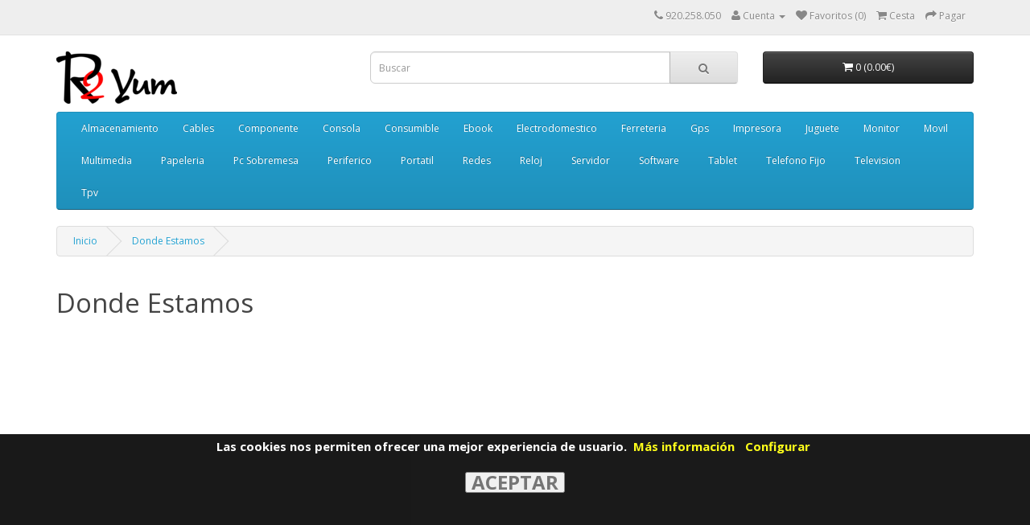

--- FILE ---
content_type: text/html; charset=utf-8
request_url: https://tienda.r2yum.com/index.php?route=information/information&information_id=8
body_size: 10019
content:
<!DOCTYPE html>
<!--[if IE]><![endif]-->
<!--[if IE 8 ]><html dir="ltr" lang="es" class="ie8"><![endif]-->
<!--[if IE 9 ]><html dir="ltr" lang="es" class="ie9"><![endif]-->
<!--[if (gt IE 9)|!(IE)]><!-->
<html dir="ltr" lang="es">
<!--<![endif]-->
<head>

		    	<style>
		    	.modal { display: none; position: fixed; z-index: 1000001; padding-top: 100px; left: 0; top: 0; width: 100%; height: 100%; overflow: auto; background-color: rgba(0,0,0,0.6); }
		    	.modal-content { background-color: #fefefe; margin: auto; padding: 20px; border: 1px solid #888; width: 80%; max-width:800px; }
		    	.close { color: #aaaaaa; float: right; font-size: 28px; font-weight: bold; }
		    	.close:hover, .close:focus { color: #000; text-decoration: none; cursor: pointer; }
		    	</style>
                
<meta charset="UTF-8" />
<meta name="viewport" content="width=device-width, initial-scale=1">
<title> :: R2Yum Informatica</title>
<base href="https://tienda.r2yum.com/" />
<meta http-equiv="X-UA-Compatible" content="IE=edge">
<link href="https://tienda.r2yum.com/image/catalog/logos/favicon_computer.png" rel="icon" />
<script src="catalog/view/javascript/jquery/jquery-2.1.1.min.js" type="text/javascript"></script>
<link href="catalog/view/javascript/bootstrap/css/bootstrap.min.css" rel="stylesheet" media="screen" />
				
				<script src="catalog/view/javascript/mf/jquery-ui.min.js" type="text/javascript"></script>
			
<script src="catalog/view/javascript/bootstrap/js/bootstrap.min.js" type="text/javascript"></script>
<link href="catalog/view/javascript/font-awesome/css/font-awesome.min.css" rel="stylesheet" type="text/css" />
<link href="//fonts.googleapis.com/css?family=Open+Sans:400,400i,300,700" rel="stylesheet" type="text/css" />
<link href="catalog/view/theme/default/stylesheet/stylesheet.css" rel="stylesheet">

			<link rel="stylesheet" type="text/css" href="vqmod/xml/css/default_catalog_changes.css?v=1" />
			<link rel="stylesheet" type="text/css" href="vqmod/xml/css/print.css?v=2" media="print" />
			
<script src="catalog/view/javascript/common.js" type="text/javascript"></script>
<script src="catalog/view/javascript/shoppix/menu_size.js" type="text/javascript"></script>
<script src="catalog/view/javascript/shoppix/short_description.js" type="text/javascript"></script>

				<script src="catalog/view/javascript/jquery/scrolltotop/js/easing.js" type="text/javascript"></script>
				<script src="catalog/view/javascript/jquery/scrolltotop/js/jquery.ui.totop.js" type="text/javascript"></script>
				<link href="catalog/view/javascript/jquery/scrolltotop/css/ui.totop.css" media="screen,projection" type="text/css" rel="stylesheet" />
				
				<script type="text/javascript">
					$(document).ready(function() {
					/*
					var defaults = {
					containerID: 'moccaUItoTop', // fading element id
					containerHoverClass: 'moccaUIhover', // fading element hover class
					scrollSpeed: 1200,
					easingType: 'linear'
					};
					*/
					$().UItoTop({ easingType: 'easeOutQuart' });
					});
				</script>				
			
</head>
<body class="information-information">

			<div id="cookiemsg" style="position: fixed; bottom: 0;display:none;opacity:.9;background-color:black;width:100%;height:25%;z-index:1000000;">
				<div style="width: 100%;text-align: center;padding:5px;">
					<span style="color:white;font-weight:bold;font-size:125%;padding:0 5px;">Las cookies nos permiten ofrecer una mejor experiencia de usuario.</span>
					<a style="color:yellow;font-weight: bold;font-size:125%;margin-right:10px;" href="politica-de-cookies">Más información</a>
					<span id="myBtn" style="color:yellow;font-weight: bold;font-size:125%;margin-right:10px;cursor:pointer;">Configurar</span>
					<br><br>
					<input type="button" value="ACEPTAR" style="font-size:200%;font-weight:bold;cursor:pointer;" onclick="clickCookiesOk();" />
				</div>
			</div>

			<div id="myModal" class="modal">
			  <div class="modal-content">
			    <p style="font-size:125%"><b>Seleccione la opción de cookies que prefiera:</b></p>
			    <p><b>Funcionales (Obligatorias)</b><br><input type="checkbox" checked disabled> <span>Esenciales para la navegación.</span></p>
			    <p><b>Personalizadas (Opcionales)</b><br><input id="cookie_google_input" type="checkbox" checked> <span>Estadísticas de Google.</span></p>
			    <p><button id="accept_save" style="font-size:180%;width:100%;cursor:pointer;">Aceptar y Guardar</button></p>
			  </div>
			</div>
		    
<nav id="top">
  <div class="container">
    
			<div class="pull-left" style="display: none;">
			
<form action="https://tienda.r2yum.com/index.php?route=common/currency/currency" method="post" enctype="multipart/form-data" id="currency">
  <div class="btn-group">
    <button class="btn btn-link dropdown-toggle" data-toggle="dropdown">
            <strong>€</strong>
                            <span class="hidden-xs hidden-sm hidden-md">Moneda</span> <i class="fa fa-caret-down"></i></button>
    <ul class="dropdown-menu">
                  <li><button class="currency-select btn btn-link btn-block" type="button" name="EUR">€ Euro</button></li>
                        <li><button class="currency-select btn btn-link btn-block" type="button" name="GBP">£ Pound Sterling</button></li>
                        <li><button class="currency-select btn btn-link btn-block" type="button" name="USD">$ US Dollar</button></li>
                </ul>
  </div>
  <input type="hidden" name="code" value="" />
  <input type="hidden" name="redirect" value="https://tienda.r2yum.com/index.php?route=information/information&amp;information_id=8" />
</form>
</div>
        <div id="top-links" class="nav pull-right">
      <ul class="list-inline">
        <li><a href="https://tienda.r2yum.com/index.php?route=information/contact"><i class="fa fa-phone"></i></a> <span class="hidden-xs hidden-sm hidden-md">920.258.050</span></li>
        <li class="dropdown"><a href="https://tienda.r2yum.com/index.php?route=account/account" title="Cuenta" class="dropdown-toggle" data-toggle="dropdown"><i class="fa fa-user"></i> <span class="hidden-xs hidden-sm hidden-md">Cuenta</span> <span class="caret"></span></a>
          <ul class="dropdown-menu dropdown-menu-right">
                        <li><a href="https://tienda.r2yum.com/index.php?route=account/register">Registrarse</a></li>
            <li><a href="https://tienda.r2yum.com/index.php?route=account/login">Entrar</a></li>
                      </ul>
        </li>
        <li><a href="https://tienda.r2yum.com/index.php?route=account/wishlist" id="wishlist-total" title="Favoritos (0)"><i class="fa fa-heart"></i> <span class="hidden-xs hidden-sm hidden-md">Favoritos (0)</span></a></li>
        <li><a href="https://tienda.r2yum.com/index.php?route=checkout/cart" title="Cesta"><i class="fa fa-shopping-cart"></i> <span class="hidden-xs hidden-sm hidden-md">Cesta</span></a></li>
        <li><a href="https://tienda.r2yum.com/index.php?route=checkout/checkout" title="Pagar"><i class="fa fa-share"></i> <span class="hidden-xs hidden-sm hidden-md">Pagar</span></a></li>
      </ul>
    </div>
  </div>
</nav>
<header>

		    	<style>
		    	.modal { display: none; position: fixed; z-index: 1000001; padding-top: 100px; left: 0; top: 0; width: 100%; height: 100%; overflow: auto; background-color: rgba(0,0,0,0.6); }
		    	.modal-content { background-color: #fefefe; margin: auto; padding: 20px; border: 1px solid #888; width: 80%; max-width:800px; }
		    	.close { color: #aaaaaa; float: right; font-size: 28px; font-weight: bold; }
		    	.close:hover, .close:focus { color: #000; text-decoration: none; cursor: pointer; }
		    	</style>
                
  <div class="container">
    <div class="row">
      <div class="col-sm-4">
        <div id="logo">
                    <a href="https://tienda.r2yum.com/index.php?route=common/home"><img src="
			https://tienda.r2yum.com/image/catalog/logos/logo.png			" title="R2Yum Informatica" alt="R2Yum Informatica" class="img-responsive" /></a>
                  </div>
      </div>
      <div class="col-sm-5"><div id="search" class="input-group">
  <input type="text" name="search" value="" placeholder="Buscar" class="form-control input-lg" />
  <span class="input-group-btn">
    <button type="button" class="btn btn-default btn-lg"><i class="fa fa-search"></i></button>
  </span>
</div>      </div>
      <div class="col-sm-3"><div id="cart" class="btn-group btn-block">
  <button type="button" data-toggle="dropdown" data-loading-text="Cargando..." class="btn btn-inverse btn-block btn-lg dropdown-toggle"><i class="fa fa-shopping-cart"></i> <span id="cart-total">0 (0.00€)</span></button>
  <ul class="dropdown-menu pull-right">
        <li>
      <p class="text-center">Su cesta de la compra está vacía.</p>
    </li>
      </ul>
</div>
</div>
    </div>
  </div>
</header>
<div class="container">
  <nav id="menu" class="navbar">
    <div class="navbar-header"><span id="category" class="visible-xs">Categorias</span>
      <button type="button" class="btn btn-navbar navbar-toggle" data-toggle="collapse" data-target=".navbar-ex1-collapse"><i class="fa fa-bars"></i></button>
    </div>
    <div class="collapse navbar-collapse navbar-ex1-collapse">
      <ul class="nav navbar-nav">
                        <li class="dropdown"><a href="https://tienda.r2yum.com/almacenamiento" class="dropdown-toggle" data-toggle="dropdown">Almacenamiento</a>
          <div class="dropdown-menu">
            <div class="dropdown-inner">
                            <ul class="list-unstyled">
                                <li><a href="https://tienda.r2yum.com/index.php?route=product/category&amp;path=112_3924">Accesorios</a></li>
                                <li><a href="https://tienda.r2yum.com/almacenamiento/almacenamiento-cintas-dat">Cintas Dat</a></li>
                                <li><a href="https://tienda.r2yum.com/almacenamiento/almacenamiento-discos-externos">Discos Externos</a></li>
                                <li><a href="https://tienda.r2yum.com/index.php?route=product/category&amp;path=112_113">Dispositivos Nas</a></li>
                                <li><a href="https://tienda.r2yum.com/almacenamiento/almacenamiento-dispositivos-nas-hdd">Dispositivos Nas Hdd</a></li>
                                <li><a href="https://tienda.r2yum.com/almacenamiento/almacenamiento-fundas-discos">Fundas Discos</a></li>
                                <li><a href="https://tienda.r2yum.com/almacenamiento/almacenamiento-pendrives">Pendrives</a></li>
                                <li><a href="https://tienda.r2yum.com/almacenamiento/almacenamiento-tarjetas-memoria">Tarjetas Memoria</a></li>
                              </ul>
                          </div>
            <a href="https://tienda.r2yum.com/almacenamiento" class="see-all">
			Ver todo			</a> </div>
        </li>
                                <li class="dropdown"><a href="https://tienda.r2yum.com/cables" class="dropdown-toggle" data-toggle="dropdown">Cables</a>
          <div class="dropdown-menu">
            <div class="dropdown-inner">
                            <ul class="list-unstyled">
                                <li><a href="https://tienda.r2yum.com/index.php?route=product/category&amp;path=442_453">Apple</a></li>
                                <li><a href="https://tienda.r2yum.com/index.php?route=product/category&amp;path=442_503">Audio</a></li>
                                <li><a href="https://tienda.r2yum.com/index.php?route=product/category&amp;path=442_546">Lan</a></li>
                                <li><a href="https://tienda.r2yum.com/index.php?route=product/category&amp;path=442_509">Ordenador</a></li>
                                <li><a href="https://tienda.r2yum.com/cables/cables-samsung">Samsung</a></li>
                                <li><a href="https://tienda.r2yum.com/cables/cables-telefono">Telefono</a></li>
                                <li><a href="https://tienda.r2yum.com/cables/cables-tv">Tv</a></li>
                                <li><a href="https://tienda.r2yum.com/index.php?route=product/category&amp;path=442_443">Usb</a></li>
                                <li><a href="https://tienda.r2yum.com/cables/cables-varios">Varios</a></li>
                                <li><a href="https://tienda.r2yum.com/index.php?route=product/category&amp;path=442_444">Video</a></li>
                              </ul>
                          </div>
            <a href="https://tienda.r2yum.com/cables" class="see-all">
			Ver todo			</a> </div>
        </li>
                                <li class="dropdown"><a href="https://tienda.r2yum.com/componente" class="dropdown-toggle" data-toggle="dropdown">Componente</a>
          <div class="dropdown-menu">
            <div class="dropdown-inner">
                            <ul class="list-unstyled">
                                <li><a href="https://tienda.r2yum.com/componente/componente-accesorios">Accesorios</a></li>
                                <li><a href="https://tienda.r2yum.com/componente/componente-barebones">Barebones</a></li>
                                <li><a href="https://tienda.r2yum.com/componente/componente-cajas">Cajas</a></li>
                                <li><a href="https://tienda.r2yum.com/componente/componente-discos-duros">Discos Duros</a></li>
                                <li><a href="https://tienda.r2yum.com/componente/componente-fuentes">Fuentes</a></li>
                                <li><a href="https://tienda.r2yum.com/componente/componente-grabadoras">Grabadoras</a></li>
                                <li><a href="https://tienda.r2yum.com/componente/componente-iluminacion">Iluminacion</a></li>
                                <li><a href="https://tienda.r2yum.com/index.php?route=product/category&amp;path=68_12584">Lectores Tarjetas</a></li>
                                <li><a href="https://tienda.r2yum.com/componente/componente-placas-base">Placas Base</a></li>
                                <li><a href="https://tienda.r2yum.com/componente/componente-procesadores">Procesadores</a></li>
                                <li><a href="https://tienda.r2yum.com/componente/componente-ram-pc">Ram Pc</a></li>
                                <li><a href="https://tienda.r2yum.com/componente/componente-ram-portatil">Ram Portatil</a></li>
                                <li><a href="https://tienda.r2yum.com/componente/componente-refrigeracion">Refrigeracion</a></li>
                                <li><a href="https://tienda.r2yum.com/componente/componente-tarjetas-de-sonido">Tarjetas De Sonido</a></li>
                                <li><a href="https://tienda.r2yum.com/componente/componente-tarjetas-graficas">Tarjetas Graficas</a></li>
                                <li><a href="https://tienda.r2yum.com/componente/componente-tarjetas-pci">Tarjetas Pci</a></li>
                              </ul>
                          </div>
            <a href="https://tienda.r2yum.com/componente" class="see-all">
			Ver todo			</a> </div>
        </li>
                                <li class="dropdown"><a href="https://tienda.r2yum.com/consola" class="dropdown-toggle" data-toggle="dropdown">Consola</a>
          <div class="dropdown-menu">
            <div class="dropdown-inner">
                            <ul class="list-unstyled">
                                <li><a href="https://tienda.r2yum.com/index.php?route=product/category&amp;path=198_3758">Accesorios</a></li>
                                <li><a href="https://tienda.r2yum.com/consola/consola-cargadores">Cargadores</a></li>
                                <li><a href="https://tienda.r2yum.com/consola/consola-consolas">Consolas</a></li>
                                <li><a href="https://tienda.r2yum.com/index.php?route=product/category&amp;path=198_12602">Fundas</a></li>
                                <li><a href="https://tienda.r2yum.com/consola/consola-joystics">Joystics</a></li>
                              </ul>
                          </div>
            <a href="https://tienda.r2yum.com/consola" class="see-all">
			Ver todo			</a> </div>
        </li>
                                <li class="dropdown"><a href="https://tienda.r2yum.com/consumible" class="dropdown-toggle" data-toggle="dropdown">Consumible</a>
          <div class="dropdown-menu">
            <div class="dropdown-inner">
                            <ul class="list-unstyled">
                                <li><a href="https://tienda.r2yum.com/index.php?route=product/category&amp;path=61_12608">Bolsas Autocierre</a></li>
                                <li><a href="https://tienda.r2yum.com/consumible/consumible-cds">Cds</a></li>
                                <li><a href="https://tienda.r2yum.com/consumible/consumible-cinta-rotuladora">Cinta Rotuladora</a></li>
                                <li><a href="https://tienda.r2yum.com/consumible/consumible-dvds">Dvds</a></li>
                                <li><a href="https://tienda.r2yum.com/index.php?route=product/category&amp;path=61_12577">Escaners</a></li>
                                <li><a href="https://tienda.r2yum.com/consumible/consumible-fax">Fax</a></li>
                                <li><a href="https://tienda.r2yum.com/consumible/consumible-papel">Papel</a></li>
                                <li><a href="https://tienda.r2yum.com/consumible/consumible-papel-foto">Papel Foto</a></li>
                                <li><a href="https://tienda.r2yum.com/consumible/consumible-papel-tickets">Papel Tickets</a></li>
                                <li><a href="https://tienda.r2yum.com/consumible/consumible-pilas">Pilas</a></li>
                                <li><a href="https://tienda.r2yum.com/consumible/consumible-sobres-cd--dvd">Sobres Cd / Dvd</a></li>
                                <li><a href="https://tienda.r2yum.com/consumible/consumible-tintas-compatibles">Tintas Compatibles</a></li>
                                <li><a href="https://tienda.r2yum.com/consumible/consumible-tintas-marca">Tintas Marca</a></li>
                                <li><a href="https://tienda.r2yum.com/consumible/consumible-toners-compatibles">Toners Compatibles</a></li>
                                <li><a href="https://tienda.r2yum.com/consumible/consumible-toners-marca">Toners Marca</a></li>
                                <li><a href="https://tienda.r2yum.com/consumible/consumible-varios">Varios</a></li>
                              </ul>
                          </div>
            <a href="https://tienda.r2yum.com/consumible" class="see-all">
			Ver todo			</a> </div>
        </li>
                                <li class="dropdown"><a href="https://tienda.r2yum.com/ebook" class="dropdown-toggle" data-toggle="dropdown">Ebook</a>
          <div class="dropdown-menu">
            <div class="dropdown-inner">
                            <ul class="list-unstyled">
                                <li><a href="https://tienda.r2yum.com/ebook/ebook-ebooks">Ebooks</a></li>
                                <li><a href="https://tienda.r2yum.com/ebook/ebook-fundas">Fundas</a></li>
                              </ul>
                          </div>
            <a href="https://tienda.r2yum.com/ebook" class="see-all">
			Ver todo			</a> </div>
        </li>
                                <li class="dropdown"><a href="https://tienda.r2yum.com/electrodomestico" class="dropdown-toggle" data-toggle="dropdown">Electrodomestico</a>
          <div class="dropdown-menu">
            <div class="dropdown-inner">
                            <ul class="list-unstyled">
                                <li><a href="https://tienda.r2yum.com/electrodomestico/electrodomestico-cocina:-barbacoas">Cocina: Barbacoas</a></li>
                                <li><a href="https://tienda.r2yum.com/electrodomestico/electrodomestico-cocina:-basculas">Cocina: Basculas</a></li>
                                <li><a href="https://tienda.r2yum.com/electrodomestico/electrodomestico-cocina:-batidoras">Cocina: Batidoras</a></li>
                                <li><a href="https://tienda.r2yum.com/electrodomestico/electrodomestico-cocina:-cafeteras">Cocina: Cafeteras</a></li>
                                <li><a href="https://tienda.r2yum.com/electrodomestico/electrodomestico-cocina:-concinas-gas">Cocina: Concinas Gas</a></li>
                                <li><a href="https://tienda.r2yum.com/electrodomestico/electrodomestico-cocina:-cortafiambres">Cocina: Cortafiambres</a></li>
                                <li><a href="https://tienda.r2yum.com/electrodomestico/electrodomestico-cocina:-creperas">Cocina: Creperas</a></li>
                                <li><a href="https://tienda.r2yum.com/electrodomestico/electrodomestico-cocina:-dulces">Cocina: Dulces</a></li>
                                <li><a href="https://tienda.r2yum.com/electrodomestico/electrodomestico-cocina:-envasadoras">Cocina: Envasadoras</a></li>
                                <li><a href="https://tienda.r2yum.com/electrodomestico/electrodomestico-cocina:-exprimidoras">Cocina: Exprimidoras</a></li>
                                <li><a href="https://tienda.r2yum.com/electrodomestico/electrodomestico-cocina:-freidoras">Cocina: Freidoras</a></li>
                                <li><a href="https://tienda.r2yum.com/electrodomestico/electrodomestico-cocina:-heladeras">Cocina: Heladeras</a></li>
                                <li><a href="https://tienda.r2yum.com/electrodomestico/electrodomestico-cocina:-hervidoras">Cocina: Hervidoras</a></li>
                                <li><a href="https://tienda.r2yum.com/electrodomestico/electrodomestico-cocina:-hornos">Cocina: Hornos</a></li>
                                <li><a href="https://tienda.r2yum.com/electrodomestico/electrodomestico-cocina:-jarras-de-agua">Cocina: Jarras De Agua</a></li>
                                <li><a href="https://tienda.r2yum.com/electrodomestico/electrodomestico-cocina:-licuadoras">Cocina: Licuadoras</a></li>
                                <li><a href="https://tienda.r2yum.com/electrodomestico/electrodomestico-cocina:-microondas">Cocina: Microondas</a></li>
                                <li><a href="https://tienda.r2yum.com/electrodomestico/electrodomestico-cocina:-picadoras">Cocina: Picadoras</a></li>
                              </ul>
                            <ul class="list-unstyled">
                                <li><a href="https://tienda.r2yum.com/electrodomestico/electrodomestico-cocina:-planchas">Cocina: Planchas</a></li>
                                <li><a href="https://tienda.r2yum.com/electrodomestico/electrodomestico-cocina:-reposteria">Cocina: Reposteria</a></li>
                                <li><a href="https://tienda.r2yum.com/electrodomestico/electrodomestico-cocina:-robots-cocina">Cocina: Robots Cocina</a></li>
                                <li><a href="https://tienda.r2yum.com/electrodomestico/electrodomestico-cocina:-sandwicheras">Cocina: Sandwicheras</a></li>
                                <li><a href="https://tienda.r2yum.com/electrodomestico/electrodomestico-cocina:-termos">Cocina: Termos</a></li>
                                <li><a href="https://tienda.r2yum.com/electrodomestico/electrodomestico-cocina:-tostadoras">Cocina: Tostadoras</a></li>
                                <li><a href="https://tienda.r2yum.com/electrodomestico/electrodomestico-cocina:-utensilios">Cocina: Utensilios</a></li>
                                <li><a href="https://tienda.r2yum.com/electrodomestico/electrodomestico-cocina:-varios">Cocina: Varios</a></li>
                                <li><a href="https://tienda.r2yum.com/electrodomestico/electrodomestico-cocina:-vitroceramicas">Cocina: Vitroceramicas</a></li>
                                <li><a href="https://tienda.r2yum.com/electrodomestico/electrodomestico-cocina:-yogurteras">Cocina: Yogurteras</a></li>
                                <li><a href="https://tienda.r2yum.com/electrodomestico/electrodomestico-cuidado-personal:-afeitadoras">Cuidado Personal: Afeitadoras</a></li>
                                <li><a href="https://tienda.r2yum.com/electrodomestico/electrodomestico-cuidado-personal:-basculas">Cuidado Personal: Basculas</a></li>
                                <li><a href="https://tienda.r2yum.com/electrodomestico/electrodomestico-cuidado-personal:-cepillos-de-dientes">Cuidado Personal: Cepillos De Dientes</a></li>
                                <li><a href="https://tienda.r2yum.com/electrodomestico/electrodomestico-cuidado-personal:-depiladoras">Cuidado Personal: Depiladoras</a></li>
                                <li><a href="https://tienda.r2yum.com/electrodomestico/electrodomestico-cuidado-personal:-higiene">Cuidado Personal: Higiene</a></li>
                                <li><a href="https://tienda.r2yum.com/electrodomestico/electrodomestico-cuidado-personal:-masajes">Cuidado Personal: Masajes</a></li>
                                <li><a href="https://tienda.r2yum.com/electrodomestico/electrodomestico-cuidado-personal:-planchas">Cuidado Personal: Planchas</a></li>
                                <li><a href="https://tienda.r2yum.com/electrodomestico/electrodomestico-cuidado-personal:-secadores">Cuidado Personal: Secadores</a></li>
                              </ul>
                            <ul class="list-unstyled">
                                <li><a href="https://tienda.r2yum.com/electrodomestico/electrodomestico-gama-blanca:-frigorificos">Gama Blanca: Frigorificos</a></li>
                                <li><a href="https://tienda.r2yum.com/electrodomestico/electrodomestico-gama-blanca:-lavavajillas">Gama Blanca: Lavavajillas</a></li>
                                <li><a href="https://tienda.r2yum.com/electrodomestico/electrodomestico-hogar:-aires-acondicionados">Hogar: Aires Acondicionados</a></li>
                                <li><a href="https://tienda.r2yum.com/electrodomestico/electrodomestico-hogar:-almohadillas-termicas">Hogar: Almohadillas Termicas</a></li>
                                <li><a href="https://tienda.r2yum.com/electrodomestico/electrodomestico-hogar:-aspiradoras">Hogar: Aspiradoras</a></li>
                                <li><a href="https://tienda.r2yum.com/electrodomestico/electrodomestico-hogar:-atrapainsectos">Hogar: Atrapainsectos</a></li>
                                <li><a href="https://tienda.r2yum.com/electrodomestico/electrodomestico-hogar:-calefaccion">Hogar: Calefaccion</a></li>
                                <li><a href="https://tienda.r2yum.com/electrodomestico/electrodomestico-hogar:-deshumidificador">Hogar: Deshumidificador</a></li>
                                <li><a href="https://tienda.r2yum.com/electrodomestico/electrodomestico-hogar:-estaciones-meteorologicas">Hogar: Estaciones Meteorologicas</a></li>
                                <li><a href="https://tienda.r2yum.com/electrodomestico/electrodomestico-hogar:-humidificadores">Hogar: Humidificadores</a></li>
                                <li><a href="https://tienda.r2yum.com/electrodomestico/electrodomestico-hogar:-planchas">Hogar: Planchas</a></li>
                                <li><a href="https://tienda.r2yum.com/electrodomestico/electrodomestico-hogar:-purificadores">Hogar: Purificadores</a></li>
                                <li><a href="https://tienda.r2yum.com/electrodomestico/electrodomestico-hogar:-quitapelusas">Hogar: Quitapelusas</a></li>
                                <li><a href="https://tienda.r2yum.com/electrodomestico/electrodomestico-hogar:-robots-limpieza">Hogar: Robots Limpieza</a></li>
                                <li><a href="https://tienda.r2yum.com/electrodomestico/electrodomestico-hogar:-ventiladores">Hogar: Ventiladores</a></li>
                                <li><a href="https://tienda.r2yum.com/electrodomestico/electrodomestico-repuestos">Repuestos</a></li>
                                <li><a href="https://tienda.r2yum.com/electrodomestico/electrodomestico-salud:-tensiometros">Salud: Tensiometros</a></li>
                              </ul>
                          </div>
            <a href="https://tienda.r2yum.com/electrodomestico" class="see-all">
			Ver todo			</a> </div>
        </li>
                                <li class="dropdown"><a href="https://tienda.r2yum.com/ferreteria" class="dropdown-toggle" data-toggle="dropdown">Ferreteria</a>
          <div class="dropdown-menu">
            <div class="dropdown-inner">
                            <ul class="list-unstyled">
                                <li><a href="https://tienda.r2yum.com/ferreteria/ferreteria-bricolaje">Bricolaje</a></li>
                                <li><a href="https://tienda.r2yum.com/ferreteria/ferreteria-bridas">Bridas</a></li>
                                <li><a href="https://tienda.r2yum.com/ferreteria/ferreteria-candados">Candados</a></li>
                                <li><a href="https://tienda.r2yum.com/ferreteria/ferreteria-cocina">Cocina</a></li>
                                <li><a href="https://tienda.r2yum.com/ferreteria/ferreteria-electricidad">Electricidad</a></li>
                                <li><a href="https://tienda.r2yum.com/index.php?route=product/category&amp;path=368_2942">Herramientas</a></li>
                                <li><a href="https://tienda.r2yum.com/ferreteria/ferreteria-hogar">Hogar</a></li>
                                <li><a href="https://tienda.r2yum.com/ferreteria/ferreteria-hogar-inteligente">Hogar Inteligente</a></li>
                                <li><a href="https://tienda.r2yum.com/ferreteria/ferreteria-iluminacion">Iluminacion</a></li>
                                <li><a href="https://tienda.r2yum.com/ferreteria/ferreteria-megafonos">Megafonos</a></li>
                                <li><a href="https://tienda.r2yum.com/ferreteria/ferreteria-regletas">Regletas</a></li>
                                <li><a href="https://tienda.r2yum.com/ferreteria/ferreteria-relojes-pared">Relojes Pared</a></li>
                                <li><a href="https://tienda.r2yum.com/ferreteria/ferreteria-transformadores">Transformadores</a></li>
                                <li><a href="https://tienda.r2yum.com/ferreteria/ferreteria-varios">Varios</a></li>
                                <li><a href="https://tienda.r2yum.com/ferreteria/ferreteria-viaje">Viaje</a></li>
                              </ul>
                          </div>
            <a href="https://tienda.r2yum.com/ferreteria" class="see-all">
			Ver todo			</a> </div>
        </li>
                                <li class="dropdown"><a href="https://tienda.r2yum.com/gps" class="dropdown-toggle" data-toggle="dropdown">Gps</a>
          <div class="dropdown-menu">
            <div class="dropdown-inner">
                            <ul class="list-unstyled">
                                <li><a href="https://tienda.r2yum.com/index.php?route=product/category&amp;path=12618_12619">Accesorios</a></li>
                                <li><a href="https://tienda.r2yum.com/gps/gps-dispositivos-gps">Dispositivos Gps</a></li>
                              </ul>
                          </div>
            <a href="https://tienda.r2yum.com/gps" class="see-all">
			Ver todo			</a> </div>
        </li>
                                <li class="dropdown"><a href="https://tienda.r2yum.com/impresora" class="dropdown-toggle" data-toggle="dropdown">Impresora</a>
          <div class="dropdown-menu">
            <div class="dropdown-inner">
                            <ul class="list-unstyled">
                                <li><a href="https://tienda.r2yum.com/impresora/impresora-accesorios">Accesorios</a></li>
                                <li><a href="https://tienda.r2yum.com/impresora/impresora-faxes">Faxes</a></li>
                                <li><a href="https://tienda.r2yum.com/impresora/impresora-impresoras">Impresoras</a></li>
                                <li><a href="https://tienda.r2yum.com/impresora/impresora-impresoras-3d">Impresoras 3d</a></li>
                                <li><a href="https://tienda.r2yum.com/impresora/impresora-matriciales">Matriciales</a></li>
                                <li><a href="https://tienda.r2yum.com/impresora/impresora-multifunciones">Multifunciones</a></li>
                                <li><a href="https://tienda.r2yum.com/impresora/impresora-repuestos">Repuestos</a></li>
                              </ul>
                          </div>
            <a href="https://tienda.r2yum.com/impresora" class="see-all">
			Ver todo			</a> </div>
        </li>
                                <li class="dropdown"><a href="https://tienda.r2yum.com/dron" class="dropdown-toggle" data-toggle="dropdown">Juguete</a>
          <div class="dropdown-menu">
            <div class="dropdown-inner">
                            <ul class="list-unstyled">
                                <li><a href="https://tienda.r2yum.com/dron/juguete-accesorios">Accesorios</a></li>
                                <li><a href="https://tienda.r2yum.com/dron/juguete-bicicletas">Bicicletas</a></li>
                                <li><a href="https://tienda.r2yum.com/dron/juguete-educativos">Educativos</a></li>
                                <li><a href="https://tienda.r2yum.com/dron/juguete-funkos">Funkos</a></li>
                                <li><a href="https://tienda.r2yum.com/dron/juguete-manualidades">Manualidades</a></li>
                                <li><a href="https://tienda.r2yum.com/dron/juguete-patinetes">Patinetes</a></li>
                                <li><a href="https://tienda.r2yum.com/dron/juguete-varios">Varios</a></li>
                              </ul>
                          </div>
            <a href="https://tienda.r2yum.com/dron" class="see-all">
			Ver todo			</a> </div>
        </li>
                                <li class="dropdown"><a href="https://tienda.r2yum.com/monitor" class="dropdown-toggle" data-toggle="dropdown">Monitor</a>
          <div class="dropdown-menu">
            <div class="dropdown-inner">
                            <ul class="list-unstyled">
                                <li><a href="https://tienda.r2yum.com/monitor/monitor-accesorios">Accesorios</a></li>
                                <li><a href="https://tienda.r2yum.com/monitor/monitor-monitores">Monitores</a></li>
                              </ul>
                          </div>
            <a href="https://tienda.r2yum.com/monitor" class="see-all">
			Ver todo			</a> </div>
        </li>
                                <li class="dropdown"><a href="https://tienda.r2yum.com/movil" class="dropdown-toggle" data-toggle="dropdown">Movil</a>
          <div class="dropdown-menu">
            <div class="dropdown-inner">
                            <ul class="list-unstyled">
                                <li><a href="https://tienda.r2yum.com/index.php?route=product/category&amp;path=85_12097">Accesorios</a></li>
                                <li><a href="https://tienda.r2yum.com/movil/movil-baterias">Baterias</a></li>
                                <li><a href="https://tienda.r2yum.com/movil/movil-cargadores">Cargadores</a></li>
                                <li><a href="https://tienda.r2yum.com/movil/movil-fundas">Fundas</a></li>
                                <li><a href="https://tienda.r2yum.com/movil/movil-herramientas">Herramientas</a></li>
                                <li><a href="https://tienda.r2yum.com/movil/movil-manos-libres">Manos Libres</a></li>
                                <li><a href="https://tienda.r2yum.com/movil/movil-protectores">Protectores</a></li>
                                <li><a href="https://tienda.r2yum.com/movil/movil-repuestos">Repuestos</a></li>
                                <li><a href="https://tienda.r2yum.com/movil/movil-selfie-sticks">Selfie Sticks</a></li>
                                <li><a href="https://tienda.r2yum.com/movil/movil-smartphones">Smartphones</a></li>
                                <li><a href="https://tienda.r2yum.com/movil/movil-soportes">Soportes</a></li>
                                <li><a href="https://tienda.r2yum.com/movil/movil-telefonos-movil">Telefonos Movil</a></li>
                              </ul>
                          </div>
            <a href="https://tienda.r2yum.com/movil" class="see-all">
			Ver todo			</a> </div>
        </li>
                                <li class="dropdown"><a href="https://tienda.r2yum.com/multimedia" class="dropdown-toggle" data-toggle="dropdown">Multimedia</a>
          <div class="dropdown-menu">
            <div class="dropdown-inner">
                            <ul class="list-unstyled">
                                <li><a href="https://tienda.r2yum.com/multimedia/multimedia-accesorios">Accesorios</a></li>
                                <li><a href="https://tienda.r2yum.com/multimedia/multimedia-adaptadores-sonido">Adaptadores Sonido</a></li>
                                <li><a href="https://tienda.r2yum.com/multimedia/multimedia-altavoces">Altavoces</a></li>
                                <li><a href="https://tienda.r2yum.com/multimedia/multimedia-amplificadores">Amplificadores</a></li>
                                <li><a href="https://tienda.r2yum.com/multimedia/multimedia-auriculares">Auriculares</a></li>
                                <li><a href="https://tienda.r2yum.com/multimedia/multimedia-camaras-fotos">Camaras Fotos</a></li>
                                <li><a href="https://tienda.r2yum.com/multimedia/multimedia-camaras-video">Camaras Video</a></li>
                                <li><a href="https://tienda.r2yum.com/multimedia/multimedia-capturadoras">Capturadoras</a></li>
                                <li><a href="https://tienda.r2yum.com/multimedia/multimedia-dvd-portatiles">Dvd Portatiles</a></li>
                                <li><a href="https://tienda.r2yum.com/index.php?route=product/category&amp;path=72_12657">Gafas</a></li>
                                <li><a href="https://tienda.r2yum.com/multimedia/multimedia-grabadoras-voz">Grabadoras Voz</a></li>
                                <li><a href="https://tienda.r2yum.com/multimedia/multimedia-home-cinemas">Home Cinemas</a></li>
                                <li><a href="https://tienda.r2yum.com/multimedia/multimedia-marcos-digitales">Marcos Digitales</a></li>
                                <li><a href="https://tienda.r2yum.com/multimedia/multimedia-mesas-de-mezclas">Mesas De Mezclas</a></li>
                                <li><a href="https://tienda.r2yum.com/multimedia/multimedia-microfonos">Microfonos</a></li>
                                <li><a href="https://tienda.r2yum.com/multimedia/multimedia-minicadenas">Minicadenas</a></li>
                              </ul>
                            <ul class="list-unstyled">
                                <li><a href="https://tienda.r2yum.com/multimedia/multimedia-mp3">Mp3</a></li>
                                <li><a href="https://tienda.r2yum.com/multimedia/multimedia-mp4">Mp4</a></li>
                                <li><a href="https://tienda.r2yum.com/multimedia/multimedia-pantallas-proyector">Pantallas Proyector</a></li>
                                <li><a href="https://tienda.r2yum.com/multimedia/multimedia-pizarras">Pizarras</a></li>
                                <li><a href="https://tienda.r2yum.com/multimedia/multimedia-proyectores">Proyectores</a></li>
                                <li><a href="https://tienda.r2yum.com/multimedia/multimedia-radios">Radios</a></li>
                                <li><a href="https://tienda.r2yum.com/multimedia/multimedia-reproductores-bluray">Reproductores Bluray</a></li>
                                <li><a href="https://tienda.r2yum.com/multimedia/multimedia-reproductores-dvd">Reproductores Dvd</a></li>
                                <li><a href="https://tienda.r2yum.com/multimedia/multimedia-repuestos">Repuestos</a></li>
                                <li><a href="https://tienda.r2yum.com/multimedia/multimedia-smartwatch">Smartwatch</a></li>
                                <li><a href="https://tienda.r2yum.com/multimedia/multimedia-transmisores">Transmisores</a></li>
                                <li><a href="https://tienda.r2yum.com/index.php?route=product/category&amp;path=72_12604">Varios</a></li>
                                <li><a href="https://tienda.r2yum.com/multimedia/multimedia-videovigilancia">Videovigilancia</a></li>
                                <li><a href="https://tienda.r2yum.com/multimedia/multimedia-walkie-talkies">Walkie-talkies</a></li>
                                <li><a href="https://tienda.r2yum.com/multimedia/multimedia-wearables">Wearables</a></li>
                                <li><a href="https://tienda.r2yum.com/multimedia/multimedia-webcams">Webcams</a></li>
                              </ul>
                          </div>
            <a href="https://tienda.r2yum.com/multimedia" class="see-all">
			Ver todo			</a> </div>
        </li>
                                <li class="dropdown"><a href="https://tienda.r2yum.com/papeleria" class="dropdown-toggle" data-toggle="dropdown">Papeleria</a>
          <div class="dropdown-menu">
            <div class="dropdown-inner">
                            <ul class="list-unstyled">
                                <li><a href="https://tienda.r2yum.com/papeleria/papeleria-agendas">Agendas</a></li>
                                <li><a href="https://tienda.r2yum.com/papeleria/papeleria-boligrafos">Boligrafos</a></li>
                                <li><a href="https://tienda.r2yum.com/papeleria/papeleria-bolsas-autocierre">Bolsas Autocierre</a></li>
                                <li><a href="https://tienda.r2yum.com/papeleria/papeleria-calculadoras">Calculadoras</a></li>
                                <li><a href="https://tienda.r2yum.com/papeleria/papeleria-celos">Celos</a></li>
                                <li><a href="https://tienda.r2yum.com/papeleria/papeleria-clips">Clips</a></li>
                                <li><a href="https://tienda.r2yum.com/papeleria/papeleria-correctores">Correctores</a></li>
                                <li><a href="https://tienda.r2yum.com/papeleria/papeleria-cuadernos">Cuadernos</a></li>
                                <li><a href="https://tienda.r2yum.com/papeleria/papeleria-destructoras">Destructoras</a></li>
                                <li><a href="https://tienda.r2yum.com/papeleria/papeleria-encuadernadores">Encuadernadores</a></li>
                                <li><a href="https://tienda.r2yum.com/papeleria/papeleria-etiquetadoras">Etiquetadoras</a></li>
                                <li><a href="https://tienda.r2yum.com/papeleria/papeleria-etiquetas">Etiquetas</a></li>
                                <li><a href="https://tienda.r2yum.com/papeleria/papeleria-fluorescentes">Fluorescentes</a></li>
                                <li><a href="https://tienda.r2yum.com/papeleria/papeleria-gomas">Gomas</a></li>
                                <li><a href="https://tienda.r2yum.com/papeleria/papeleria-grapadoras">Grapadoras</a></li>
                                <li><a href="https://tienda.r2yum.com/papeleria/papeleria-guillotinas">Guillotinas</a></li>
                                <li><a href="https://tienda.r2yum.com/papeleria/papeleria-lapices">Lapices</a></li>
                                <li><a href="https://tienda.r2yum.com/papeleria/papeleria-mobiliario-escolar">Mobiliario Escolar</a></li>
                                <li><a href="https://tienda.r2yum.com/papeleria/papeleria-pegamentos">Pegamentos</a></li>
                                <li><a href="https://tienda.r2yum.com/papeleria/papeleria-plastificadoras">Plastificadoras</a></li>
                                <li><a href="https://tienda.r2yum.com/papeleria/papeleria-postit">Postit</a></li>
                                <li><a href="https://tienda.r2yum.com/papeleria/papeleria-reglas">Reglas</a></li>
                                <li><a href="https://tienda.r2yum.com/papeleria/papeleria-rotuladores">Rotuladores</a></li>
                                <li><a href="https://tienda.r2yum.com/papeleria/papeleria-sacapuntas">Sacapuntas</a></li>
                              </ul>
                          </div>
            <a href="https://tienda.r2yum.com/papeleria" class="see-all">
			Ver todo			</a> </div>
        </li>
                                <li class="dropdown"><a href="https://tienda.r2yum.com/pc-sobremesa" class="dropdown-toggle" data-toggle="dropdown">Pc Sobremesa</a>
          <div class="dropdown-menu">
            <div class="dropdown-inner">
                            <ul class="list-unstyled">
                                <li><a href="https://tienda.r2yum.com/pc-sobremesa/pc-sobremesa-accesorios">Accesorios</a></li>
                                <li><a href="https://tienda.r2yum.com/pc-sobremesa/pc-sobremesa-all-in-one">All In One</a></li>
                                <li><a href="https://tienda.r2yum.com/pc-sobremesa/pc-sobremesa-micro-pc">Micro Pc</a></li>
                                <li><a href="https://tienda.r2yum.com/pc-sobremesa/pc-sobremesa-mini-pc">Mini Pc</a></li>
                                <li><a href="https://tienda.r2yum.com/pc-sobremesa/pc-sobremesa-raspberry">Raspberry</a></li>
                                <li><a href="https://tienda.r2yum.com/pc-sobremesa/pc-sobremesa-sillas-gaming">Sillas Gaming</a></li>
                                <li><a href="https://tienda.r2yum.com/pc-sobremesa/pc-sobremesa-torres">Torres</a></li>
                              </ul>
                          </div>
            <a href="https://tienda.r2yum.com/pc-sobremesa" class="see-all">
			Ver todo			</a> </div>
        </li>
                                <li class="dropdown"><a href="https://tienda.r2yum.com/periferico" class="dropdown-toggle" data-toggle="dropdown">Periferico</a>
          <div class="dropdown-menu">
            <div class="dropdown-inner">
                            <ul class="list-unstyled">
                                <li><a href="https://tienda.r2yum.com/periferico/periferico-accesorios">Accesorios</a></li>
                                <li><a href="https://tienda.r2yum.com/periferico/periferico-alfombrillas">Alfombrillas</a></li>
                                <li><a href="https://tienda.r2yum.com/periferico/periferico-cajas-externas">Cajas Externas</a></li>
                                <li><a href="https://tienda.r2yum.com/periferico/periferico-cargadores-pilas">Cargadores Pilas</a></li>
                                <li><a href="https://tienda.r2yum.com/periferico/periferico-dockings">Dockings</a></li>
                                <li><a href="https://tienda.r2yum.com/periferico/periferico-escaners">Escaners</a></li>
                                <li><a href="https://tienda.r2yum.com/periferico/periferico-grabadoras-externas">Grabadoras Externas</a></li>
                                <li><a href="https://tienda.r2yum.com/periferico/periferico-hubs-usb">Hubs Usb</a></li>
                              </ul>
                            <ul class="list-unstyled">
                                <li><a href="https://tienda.r2yum.com/periferico/periferico-joystics">Joystics</a></li>
                                <li><a href="https://tienda.r2yum.com/periferico/periferico-lectores-tarjetas">Lectores Tarjetas</a></li>
                                <li><a href="https://tienda.r2yum.com/periferico/periferico-proyectores">Proyectores</a></li>
                                <li><a href="https://tienda.r2yum.com/periferico/periferico-ratones">Ratones</a></li>
                                <li><a href="https://tienda.r2yum.com/index.php?route=product/category&amp;path=90_12533">Repuestos</a></li>
                                <li><a href="https://tienda.r2yum.com/periferico/periferico-sais">Sais</a></li>
                                <li><a href="https://tienda.r2yum.com/periferico/periferico-tabletas">Tabletas</a></li>
                                <li><a href="https://tienda.r2yum.com/periferico/periferico-teclados">Teclados</a></li>
                              </ul>
                          </div>
            <a href="https://tienda.r2yum.com/periferico" class="see-all">
			Ver todo			</a> </div>
        </li>
                                <li class="dropdown"><a href="https://tienda.r2yum.com/portatil" class="dropdown-toggle" data-toggle="dropdown">Portatil</a>
          <div class="dropdown-menu">
            <div class="dropdown-inner">
                            <ul class="list-unstyled">
                                <li><a href="https://tienda.r2yum.com/portatil/portatil-accesorios">Accesorios</a></li>
                                <li><a href="https://tienda.r2yum.com/portatil/portatil-cargadores">Cargadores</a></li>
                                <li><a href="https://tienda.r2yum.com/portatil/portatil-fundas-y-maletas">Fundas Y Maletas</a></li>
                                <li><a href="https://tienda.r2yum.com/portatil/portatil-limpieza">Limpieza</a></li>
                                <li><a href="https://tienda.r2yum.com/portatil/portatil-portatiles">Portatiles</a></li>
                                <li><a href="https://tienda.r2yum.com/portatil/portatil-repuestos">Repuestos</a></li>
                                <li><a href="https://tienda.r2yum.com/portatil/portatil-soportes">Soportes</a></li>
                              </ul>
                          </div>
            <a href="https://tienda.r2yum.com/portatil" class="see-all">
			Ver todo			</a> </div>
        </li>
                                <li class="dropdown"><a href="https://tienda.r2yum.com/conectividad" class="dropdown-toggle" data-toggle="dropdown">Redes</a>
          <div class="dropdown-menu">
            <div class="dropdown-inner">
                            <ul class="list-unstyled">
                                <li><a href="https://tienda.r2yum.com/conectividad/conectividad-accesorios">Accesorios</a></li>
                                <li><a href="https://tienda.r2yum.com/conectividad/conectividad-adaptadores-bt">Adaptadores Bt</a></li>
                                <li><a href="https://tienda.r2yum.com/conectividad/conectividad-adaptadores-lan">Adaptadores Lan</a></li>
                                <li><a href="https://tienda.r2yum.com/conectividad/conectividad-adaptadores-wifi">Adaptadores Wifi</a></li>
                                <li><a href="https://tienda.r2yum.com/conectividad/redes-antenas">Antenas</a></li>
                                <li><a href="https://tienda.r2yum.com/conectividad/redes-camaras-ip">Camaras Ip</a></li>
                                <li><a href="https://tienda.r2yum.com/conectividad/conectividad-conectores-rj45">Conectores Rj45</a></li>
                                <li><a href="https://tienda.r2yum.com/conectividad/conectividad-fibra-optica">Fibra Optica</a></li>
                                <li><a href="https://tienda.r2yum.com/conectividad/redes-firewalls">Firewalls</a></li>
                                <li><a href="https://tienda.r2yum.com/conectividad/redes-mikrotik">Mikrotik</a></li>
                                <li><a href="https://tienda.r2yum.com/conectividad/conectividad-plc">Plc</a></li>
                                <li><a href="https://tienda.r2yum.com/conectividad/conectividad-puntos-acceso">Puntos Acceso</a></li>
                                <li><a href="https://tienda.r2yum.com/conectividad/conectividad-repetidores">Repetidores</a></li>
                                <li><a href="https://tienda.r2yum.com/conectividad/conectividad-routers">Routers</a></li>
                                <li><a href="https://tienda.r2yum.com/conectividad/redes-servidores-impresion">Servidores Impresion</a></li>
                                <li><a href="https://tienda.r2yum.com/conectividad/conectividad-switchs">Switchs</a></li>
                                <li><a href="https://tienda.r2yum.com/conectividad/conectividad-tarjetas-red">Tarjetas Red</a></li>
                                <li><a href="https://tienda.r2yum.com/conectividad/conectividad-tarjetas-wifi">Tarjetas Wifi</a></li>
                                <li><a href="https://tienda.r2yum.com/conectividad/conectividad-ubiquiti">Ubiquiti</a></li>
                              </ul>
                          </div>
            <a href="https://tienda.r2yum.com/conectividad" class="see-all">
			Ver todo			</a> </div>
        </li>
                                <li class="dropdown"><a href="https://tienda.r2yum.com/reloj" class="dropdown-toggle" data-toggle="dropdown">Reloj</a>
          <div class="dropdown-menu">
            <div class="dropdown-inner">
                            <ul class="list-unstyled">
                                <li><a href="https://tienda.r2yum.com/index.php?route=product/category&amp;path=2840_12675">Accesorios</a></li>
                                <li><a href="https://tienda.r2yum.com/reloj/reloj-despertador">Despertador</a></li>
                                <li><a href="https://tienda.r2yum.com/reloj/reloj-smartband">Smartband</a></li>
                                <li><a href="https://tienda.r2yum.com/reloj/reloj-smartwatch">Smartwatch</a></li>
                              </ul>
                          </div>
            <a href="https://tienda.r2yum.com/reloj" class="see-all">
			Ver todo			</a> </div>
        </li>
                                <li class="dropdown"><a href="https://tienda.r2yum.com/servidor" class="dropdown-toggle" data-toggle="dropdown">Servidor</a>
          <div class="dropdown-menu">
            <div class="dropdown-inner">
                            <ul class="list-unstyled">
                                <li><a href="https://tienda.r2yum.com/index.php?route=product/category&amp;path=59_3833">Accesorios</a></li>
                                <li><a href="https://tienda.r2yum.com/servidor/servidor-discos-duros">Discos Duros</a></li>
                                <li><a href="https://tienda.r2yum.com/index.php?route=product/category&amp;path=59_12144">Fuentes</a></li>
                                <li><a href="https://tienda.r2yum.com/servidor/servidor-memorias-ram">Memorias Ram</a></li>
                                <li><a href="https://tienda.r2yum.com/index.php?route=product/category&amp;path=59_6805">Procesadores</a></li>
                                <li><a href="https://tienda.r2yum.com/servidor/servidor-servidores">Servidores</a></li>
                                <li><a href="https://tienda.r2yum.com/servidor/servidor-tarjetas-pci">Tarjetas Pci</a></li>
                              </ul>
                          </div>
            <a href="https://tienda.r2yum.com/servidor" class="see-all">
			Ver todo			</a> </div>
        </li>
                                <li class="dropdown"><a href="https://tienda.r2yum.com/software" class="dropdown-toggle" data-toggle="dropdown">Software</a>
          <div class="dropdown-menu">
            <div class="dropdown-inner">
                            <ul class="list-unstyled">
                                <li><a href="https://tienda.r2yum.com/software/software-antivirus">Antivirus</a></li>
                                <li><a href="https://tienda.r2yum.com/software/software-gestion">Gestion</a></li>
                                <li><a href="https://tienda.r2yum.com/software/software-juegos">Juegos</a></li>
                                <li><a href="https://tienda.r2yum.com/software/software-ofimatica">Ofimatica</a></li>
                                <li><a href="https://tienda.r2yum.com/index.php?route=product/category&amp;path=65_437">Servidor</a></li>
                                <li><a href="https://tienda.r2yum.com/software/software-sistemas-operativos">Sistemas Operativos</a></li>
                                <li><a href="https://tienda.r2yum.com/software/software-utilidades">Utilidades</a></li>
                                <li><a href="https://tienda.r2yum.com/index.php?route=product/category&amp;path=65_12085">Varios</a></li>
                              </ul>
                          </div>
            <a href="https://tienda.r2yum.com/software" class="see-all">
			Ver todo			</a> </div>
        </li>
                                <li class="dropdown"><a href="https://tienda.r2yum.com/tablet" class="dropdown-toggle" data-toggle="dropdown">Tablet</a>
          <div class="dropdown-menu">
            <div class="dropdown-inner">
                            <ul class="list-unstyled">
                                <li><a href="https://tienda.r2yum.com/index.php?route=product/category&amp;path=114_12588">Accesorios</a></li>
                                <li><a href="https://tienda.r2yum.com/tablet/tablet-cargadores">Cargadores</a></li>
                                <li><a href="https://tienda.r2yum.com/tablet/tablet-fundas">Fundas</a></li>
                                <li><a href="https://tienda.r2yum.com/tablet/tablet-lapices">Lapices</a></li>
                                <li><a href="https://tienda.r2yum.com/index.php?route=product/category&amp;path=114_12119">Protectores</a></li>
                                <li><a href="https://tienda.r2yum.com/tablet/tablet-repuestos">Repuestos</a></li>
                                <li><a href="https://tienda.r2yum.com/tablet/tablet-soportes">Soportes</a></li>
                                <li><a href="https://tienda.r2yum.com/tablet/tablet-tablets">Tablets</a></li>
                              </ul>
                          </div>
            <a href="https://tienda.r2yum.com/tablet" class="see-all">
			Ver todo			</a> </div>
        </li>
                                <li class="dropdown"><a href="https://tienda.r2yum.com/telefono-fijo" class="dropdown-toggle" data-toggle="dropdown">Telefono Fijo</a>
          <div class="dropdown-menu">
            <div class="dropdown-inner">
                            <ul class="list-unstyled">
                                <li><a href="https://tienda.r2yum.com/telefono-fijo/telefono-fijo-accesorios">Accesorios</a></li>
                                <li><a href="https://tienda.r2yum.com/telefono-fijo/telefono-fijo-centralitas-ip">Centralitas Ip</a></li>
                                <li><a href="https://tienda.r2yum.com/telefono-fijo/telefono-fijo-telefonos-fijos">Telefonos Fijos</a></li>
                              </ul>
                          </div>
            <a href="https://tienda.r2yum.com/telefono-fijo" class="see-all">
			Ver todo			</a> </div>
        </li>
                                <li class="dropdown"><a href="https://tienda.r2yum.com/television" class="dropdown-toggle" data-toggle="dropdown">Television</a>
          <div class="dropdown-menu">
            <div class="dropdown-inner">
                            <ul class="list-unstyled">
                                <li><a href="https://tienda.r2yum.com/television/television-accesorios">Accesorios</a></li>
                                <li><a href="https://tienda.r2yum.com/television/television-gafas">Gafas</a></li>
                                <li><a href="https://tienda.r2yum.com/television/television-instalaciones">Instalaciones</a></li>
                                <li><a href="https://tienda.r2yum.com/television/television-mandos-distancia">Mandos Distancia</a></li>
                                <li><a href="https://tienda.r2yum.com/television/television-media-players">Media Players</a></li>
                                <li><a href="https://tienda.r2yum.com/television/television-soportes">Soportes</a></li>
                                <li><a href="https://tienda.r2yum.com/television/television-televisiones">Televisiones</a></li>
                              </ul>
                          </div>
            <a href="https://tienda.r2yum.com/television" class="see-all">
			Ver todo			</a> </div>
        </li>
                                <li class="dropdown"><a href="https://tienda.r2yum.com/tpv" class="dropdown-toggle" data-toggle="dropdown">Tpv</a>
          <div class="dropdown-menu">
            <div class="dropdown-inner">
                            <ul class="list-unstyled">
                                <li><a href="https://tienda.r2yum.com/tpv/tpv-accesorios">Accesorios</a></li>
                                <li><a href="https://tienda.r2yum.com/tpv/tpv-barebone">Barebone</a></li>
                                <li><a href="https://tienda.r2yum.com/tpv/tpv-cajon-monedas">Cajon Monedas</a></li>
                                <li><a href="https://tienda.r2yum.com/tpv/tpv-control-presencia">Control Presencia</a></li>
                                <li><a href="https://tienda.r2yum.com/tpv/tpv-detector-billetes">Detector Billetes</a></li>
                                <li><a href="https://tienda.r2yum.com/tpv/tpv-impresoras">Impresoras</a></li>
                                <li><a href="https://tienda.r2yum.com/tpv/tpv-impresoras-tickets">Impresoras Tickets</a></li>
                                <li><a href="https://tienda.r2yum.com/tpv/tpv-lectores-codigos">Lectores Codigos</a></li>
                                <li><a href="https://tienda.r2yum.com/tpv/tpv-monitores">Monitores</a></li>
                                <li><a href="https://tienda.r2yum.com/tpv/tpv-pda">Pda</a></li>
                                <li><a href="https://tienda.r2yum.com/tpv/tpv-visores">Visores</a></li>
                              </ul>
                          </div>
            <a href="https://tienda.r2yum.com/tpv" class="see-all">
			Ver todo			</a> </div>
        </li>
                      </ul>
    </div>
  </nav>
</div>
<div class="container">
  <ul class="breadcrumb">
        <li><a href="https://tienda.r2yum.com/index.php?route=common/home">Inicio</a></li>
        <li><a href="https://tienda.r2yum.com/index.php?route=information/information&amp;information_id=8">Donde Estamos</a></li>
      </ul>
  <div class="row">                <div id="content" class="col-sm-12">      <h1>Donde Estamos</h1>
      <p style="text-align: center; ">
	<iframe frameborder="0" height="480" marginheight="0" marginwidth="0" scrolling="no" src="https://maps.google.es/maps?ie=UTF8&amp;cid=9361143752890039028&amp;q=R2YUM+Informatica&amp;gl=ES&amp;hl=es&amp;t=m&amp;source=embed&amp;ll=40.655899,-4.689617&amp;spn=0.015627,0.027466&amp;z=15&amp;iwloc=A&amp;output=embed" width="640"></iframe><br />
	<small><a href="https://maps.google.es/maps?ie=UTF8&amp;cid=9361143752890039028&amp;q=R2YUM+Informatica&amp;gl=ES&amp;hl=es&amp;t=m&amp;source=embed&amp;ll=40.655899,-4.689617&amp;spn=0.015627,0.027466&amp;z=15&amp;iwloc=A" style="color:#0000FF;text-align:left">Ver mapa m&aacute;s grande</a></small></p>
</div>
    </div>
</div>
<footer>
  <div class="container">
    <div class="row">
            <div class="col-sm-3">
        <h5>Información</h5>
        <ul class="list-unstyled">
                    <li><a href="https://tienda.r2yum.com/empresa">La Empresa</a></li>
                    <li><a href="https://tienda.r2yum.com/index.php?route=information/information&amp;information_id=8">Donde Estamos</a></li>
                    <li><a href="https://tienda.r2yum.com/politica-de-cookies">Política de Cookies</a></li>
                    <li><a href="https://tienda.r2yum.com/privacy">Politica de Privacidad</a></li>
                    <li><a href="https://tienda.r2yum.com/terms">Terminos y Condiciones</a></li>
                  </ul>
      </div>
            <div class="col-sm-3">
        <h5>Servicios</h5>
        <ul class="list-unstyled">
          <li><a href="https://tienda.r2yum.com/index.php?route=information/contact">Contáctenos</a></li>
          <li><a href="https://tienda.r2yum.com/index.php?route=account/return/add">Devoluciones</a></li>
          <li><a href="https://tienda.r2yum.com/index.php?route=information/sitemap">Mapa del sitio</a></li>
        </ul>
      </div>
      <div class="col-sm-3">
        <h5>Extras</h5>
        <ul class="list-unstyled">
          <li><a href="https://tienda.r2yum.com/index.php?route=product/manufacturer">Marcas</a></li>
          <li><a href="https://tienda.r2yum.com/index.php?route=account/voucher">Vales de regalo</a></li>
          <li><a href="https://tienda.r2yum.com/index.php?route=affiliate/account">Afiliados</a></li>
          <li><a href="https://tienda.r2yum.com/index.php?route=product/special">Ofertas</a></li>
        </ul>
      </div>
      <div class="col-sm-3">
        <h5>Su cuenta</h5>
        <ul class="list-unstyled">
          <li><a href="https://tienda.r2yum.com/index.php?route=account/account">Su cuenta</a></li>
          <li><a href="https://tienda.r2yum.com/index.php?route=account/order">Historial de pedidos</a></li>
          <li><a href="https://tienda.r2yum.com/index.php?route=account/wishlist">Favoritos</a></li>
          <li><a href="https://tienda.r2yum.com/index.php?route=account/newsletter">Boletín de noticias</a></li>
        </ul>
      </div>
    </div>
    <hr>
    <p>Desarrollado por <a href="http://www.shoppix.es" target="_blank">Shoppix</a><br /> R2Yum Informatica &copy; 2026</p> 
  </div>
</footer>


			<script type="text/javascript">
                // Funcions integrades per evitar dependència de fitxer extern
				function createCookie(name,value,days) {
					var expires = "";
					if (days) {
						var date = new Date();
						date.setTime(date.getTime() + (days*24*60*60*1000));
						expires = "; expires=" + date.toUTCString();
					}
					document.cookie = name + "=" + value + expires + "; path=/";
				}
				function readCookie(name) {
					var nameEQ = name + "=";
					var ca = document.cookie.split(';');
					for(var i=0;i < ca.length;i++) {
						var c = ca[i];
						while (c.charAt(0)==' ') c = c.substring(1,c.length);
						if (c.indexOf(nameEQ) == 0) return c.substring(nameEQ.length,c.length);
					}
					return null;
				}
                function consentGranted() {
                    if (typeof gtag === 'function') {
                        gtag('consent', 'update', {'analytics_storage': 'granted'});
                    }
                }

				function clickCookiesOk() {
					createCookie('cookiesok','cookiesok',365);
					$('#cookiemsg').fadeOut();
                    consentGranted();
				}

				$(document).ready(function () {
					if ( !readCookie('cookiesok') ) {
						$('#cookiemsg').show();
					}
                    
                    var modal = document.getElementById("myModal");
                    var btn = document.getElementById("myBtn");
                    var btn_save = document.getElementById("accept_save");

                    if(btn) {
                        btn.onclick = function() {
                            $('#cookiemsg').hide();
                            modal.style.display = "block";
                        }
                    }

                    if(btn_save) {
                        btn_save.onclick = function() {
                            clickCookiesOk();
                            modal.style.display = "none";
                        }
                    }
				});
			</script>
		    

				<script type="text/javascript"><!--

					function getAliasProductId (url) {
						var interrogant = url.indexOf('?');
						var coixinet = url.indexOf('#'); // url de facebook
						var product_id = url.indexOf('product_id');

						if (product_id == -1) { // no trobat
						  if (interrogant == -1) interrogant = 10000;
						  if (coixinet == -1) coixinet = 10000;
						  var textLength = interrogant < coixinet ? interrogant : coixinet;
						  var alias_productId = url.substring(url.lastIndexOf('/')+1,textLength);
						} else {
						  var product_id = url.match(/product_id=\d+/)[0];
						  var alias_productId = product_id.replace('=','_');
						}

						return alias_productId;
					}

					function setLabels($type) {

						if ($type == 'tienda') {
							var label = '<div style="position:absolute;top:25px;left:-110px;box-shadow: 0 1px 0 rgba(255, 255, 255, 0.3) inset, 0 -0px 0 rgba(0, 0, 0, 0.2) inset, 0 0px 0px rgba(0, 0, 0, 0.6);transform:rotate(-45deg);-webkit-transform: rotate(-45deg);-ms-transform: rotate(-45deg);-moz-transform: rotate(-45deg);-o-transform:rotate(-45deg);-sand-transform: rotate(-45deg);text-align:center;background-color:red;color:white;font-size:2rem;width:300px;height:25px;line-height:23px;"><span>En Tienda</span></div>';
						} else if ($type == 'oferta') {
							var label = '<div style="position:absolute;top:45px;left:-90px;box-shadow: 0 1px 0 rgba(255, 255, 255, 0.3) inset, 0 -0px 0 rgba(0, 0, 0, 0.2) inset, 0 0px 0px rgba(0, 0, 0, 0.6);transform:rotate(-45deg);-webkit-transform: rotate(-45deg);-ms-transform: rotate(-45deg);-moz-transform: rotate(-45deg);-o-transform:rotate(-45deg);-sand-transform: rotate(-45deg);text-align:center;background-color:red;color:white;font-size:2rem;width:300px;height:25px;line-height:23px;"><span>     DESCUENTO!</span></div>';						
						}

						// category , search and other modules pages

						var alias_productsIds = [];

						$('.product-thumb .image a').each(function(index,elem){
							var url = $(elem).prop('href');
							var alias_productId = getAliasProductId(url);
							alias_productsIds.push(alias_productId);
							$(elem).addClass(alias_productId.replace(' ',''));
						});

						// product page

						$(".thumbnails li:first-child a").each(function(index,elem){
							var url = window.location.href;
							var alias_productId = getAliasProductId(url);

							alias_productsIds.push(alias_productId);
							$(elem).addClass(alias_productId.replace(' ',''));
						});

						if(typeof(Storage) !== "undefined") {
							if (sessionStorage.getItem('productLabels') != '1') {
								$.ajax({
								     type: 'get',
								     url: 'index.php?route=product/category/getProductsWithLabel' + $type,
								     async: true,
								     global:false,
								     success: function(products)
								     {
								     	//sessionStorage.setItem('productLabels','1'); // si descomentem aixo utilitzarem el sessionStorage, si no cada vegada fa la consulta
								     	$.each(products,function(aliasProductId,value){
							     	    	sessionStorage.setItem(''+aliasProductId,'1');
							     	    	//console.log(aliasProductId);
							     	    	$('.'+ aliasProductId.replace(' ','')).append(label);
								     	});
								     }
								});
							} else {
								$.each(alias_productsIds,function(index,aliasProductId) {
									if (sessionStorage.getItem(aliasProductId)) {
										console.log(aliasProductId);
									    $('.'+ aliasProductId.replace(' ','')).append(label);
									}
								});
							}
						}
					}

					$(window).load(function() {
						setLabels('tienda');
						setLabels('oferta');
						var labels = true;
						$(document).ajaxStop(function() {
							if (!labels) {
								setLabels('tienda');
								setLabels('oferta');
							}
							labels = false;
						});
					});
				//--></script>
			
</body></html> 

--- FILE ---
content_type: application/javascript
request_url: https://tienda.r2yum.com/catalog/view/javascript/shoppix/menu_size.js
body_size: 198
content:

function menuSize() {
	$('.navbar .dropdown-toggle').each(function(index, elem) {
	  if (index >= 13) {
	      //elem.innerHTML += '&nbsp;&nbsp;';
	      $(elem).css('margin-right','6px');
	  }
	});
}

$(document).ready(function() {
	menuSize();
});